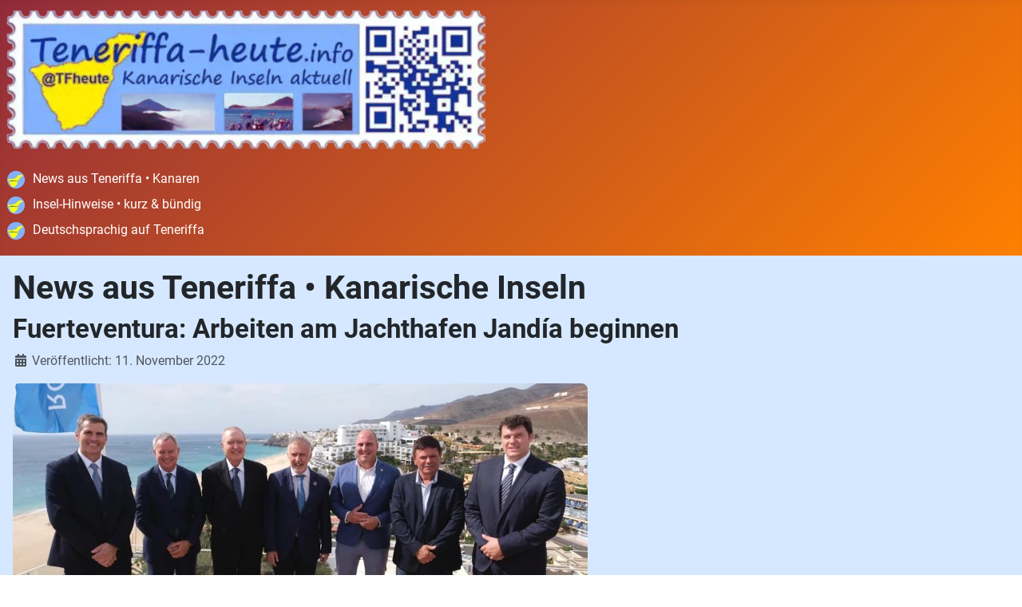

--- FILE ---
content_type: text/html; charset=utf-8
request_url: https://teneriffa-heute.info/fuerteventura-arbeiten-am-jachthafen-jandia-beginnen
body_size: 5278
content:
<!DOCTYPE html>
<html lang="de-de" dir="ltr">
<head>
    <meta charset="utf-8">
	<meta name="robots" content="index, follow">
	<meta name="viewport" content="width=device-width, initial-scale=1">
	<meta name="description" content="Präsentation des neuen Hafenprojekts für den Hafen von Morro Jable in der Gemeinde Pájara … ">
	<meta name="generator" content="Joomla! - Open Source Content Management">
	<title>Fuerteventura: Arbeiten am Jachthafen Jandía beginnen</title>
	<link href="https://Teneriffa-heute.info/fuerteventura-arbeiten-am-jachthafen-jandia-beginnen" rel="canonical">
	<link href="/" rel="mask-icon" color="#000">
	<link href="/media/templates/site/cassiopeia/images/favicon.ico" rel="alternate icon" type="image/vnd.microsoft.icon">

    <link href="/media/system/css/joomla-fontawesome.min.css?ba309d40e0e4624341c5eaff3d88cf90" rel="lazy-stylesheet" /><noscript><link href="/media/system/css/joomla-fontawesome.min.css?ba309d40e0e4624341c5eaff3d88cf90" rel="stylesheet" /></noscript>
	<link href="/media/templates/site/cassiopeia/css/global/fonts-local_roboto.min.css?ba309d40e0e4624341c5eaff3d88cf90" rel="lazy-stylesheet" /><noscript><link href="/media/templates/site/cassiopeia/css/global/fonts-local_roboto.min.css?ba309d40e0e4624341c5eaff3d88cf90" rel="stylesheet" /></noscript>
	<link href="/media/templates/site/cassiopeia/css/template.min.css?ba309d40e0e4624341c5eaff3d88cf90" rel="stylesheet" />
	<link href="/media/templates/site/cassiopeia/css/global/colors_alternative.min.css?ba309d40e0e4624341c5eaff3d88cf90" rel="stylesheet" />
	<link href="/media/templates/site/cassiopeia/css/vendor/joomla-custom-elements/joomla-alert.min.css?0.2.0" rel="stylesheet" />
	<link href="/media/templates/site/cassiopeia/css/user.css?ba309d40e0e4624341c5eaff3d88cf90" rel="stylesheet" />
	<style>:root {
		--hue: 214;
		--template-bg-light: #f0f4fb;
		--template-text-dark: #495057;
		--template-text-light: #ffffff;
		--template-link-color: var(--link-color);
		--template-special-color: #001B4C;
		
	}</style>

    <script src="/media/mod_menu/js/menu-es5.min.js?ba309d40e0e4624341c5eaff3d88cf90" nomodule defer></script>
	<script type="application/json" class="joomla-script-options new">{"joomla.jtext":{"ERROR":"Fehler","MESSAGE":"Nachricht","NOTICE":"Hinweis","WARNING":"Warnung","JCLOSE":"Schlie\u00dfen","JOK":"OK","JOPEN":"\u00d6ffnen"},"system.paths":{"root":"","rootFull":"https:\/\/teneriffa-heute.info\/","base":"","baseFull":"https:\/\/teneriffa-heute.info\/"},"csrf.token":"457e85230c96f213ec3daa0b4b9935b3"}</script>
	<script src="/media/system/js/core.min.js?37ffe4186289eba9c5df81bea44080aff77b9684"></script>
	<script src="/media/templates/site/cassiopeia/js/template.min.js?ba309d40e0e4624341c5eaff3d88cf90" defer></script>
	<script src="/media/system/js/messages-es5.min.js?c29829fd2432533d05b15b771f86c6637708bd9d" nomodule defer></script>
	<script src="/media/system/js/messages.min.js?7f7aa28ac8e8d42145850e8b45b3bc82ff9a6411" type="module"></script>

<!-- Global site tag (gtag.js) - Google Analytics -->
<script async src="https://www.googletagmanager.com/gtag/js?id=G-5JQGRBKRFR"></script>
<script>
  window.dataLayer = window.dataLayer || [];
  function gtag(){dataLayer.push(arguments);}
  gtag('js', new Date());

  gtag('config', 'G-5JQGRBKRFR');
</script>

<!-- Automatische Anzeigen -->
<script async src="https://pagead2.googlesyndication.com/pagead/js/adsbygoogle.js?client=ca-pub-9210729025549774"
     crossorigin="anonymous"></script>
	 
<!-- favicons -->
<link rel="apple-touch-icon" sizes="180x180" href="/apple-touch-icon.png">
<link rel="icon" type="image/png" sizes="32x32" href="/favicon-32x32.png">
<link rel="icon" type="image/png" sizes="16x16" href="/favicon-16x16.png">
<link rel="manifest" href="/site.webmanifest">
<link rel="mask-icon" href="/safari-pinned-tab.svg" color="#ebe82c">
<meta name="msapplication-TileColor" content="#ffc40d">
<meta name="theme-color" content="#ffffff"></head>

<body class="site com_content wrapper-static view-article layout-blog no-task itemid-101 has-sidebar-right">
    <header class="header container-header full-width position-sticky sticky-top">

        
        
                    <div class="grid-child">
                <div class="navbar-brand">
                    <a class="brand-logo" href="/">
                        <img loading="eager" decoding="async" src="https://teneriffa-heute.info/images/logo_TFheute_600_t.webp#joomlaImage://local-images/logo_TFheute_600_t.webp?width=600&amp;height=183" alt="Teneriffa-heute | Kanarische Inseln aktuell">                    </a>
                                    </div>
            </div>
        
                    <div class="grid-child container-nav">
                                    <ul class="mod-menu mod-list nav ">
<li class="nav-item item-101 default current active"><a href="/" aria-current="location"><img src="/images/banners/TF22x22a.webp#joomlaImage://local-?width=33&amp;height=22" alt="News aus Teneriffa • Kanaren" decoding="async" loading="lazy"><span class="image-title">News aus Teneriffa • Kanaren</span></a></li><li class="nav-item item-103"><a href="/info-portal-o-kurz-buendig" ><img src="/images/banners/TF22x22a.webp#joomlaImage://local-?width=33&amp;height=22" alt="Insel-Hinweise • kurz &amp;amp; bündig" decoding="async" loading="lazy"><span class="image-title">Insel-Hinweise • kurz &amp; bündig</span></a></li><li class="nav-item item-164"><a href="/deutschsprachig-auf-teneriffa" ><img src="/images/banners/TF22x22a.webp#joomlaImage://local-?width=33&amp;height=22" alt="Deutschsprachig auf Teneriffa" decoding="async" loading="lazy"><span class="image-title">Deutschsprachig auf Teneriffa</span></a></li></ul>

                                            </div>
            </header>

    <div class="site-grid">
        
        
        
        
        <div class="grid-child container-component">
            
            
            <div id="system-message-container" aria-live="polite"></div>

            <main>
            <div class="com-content-article item-page" itemscope itemtype="https://schema.org/Article">
    <meta itemprop="inLanguage" content="de-DE">
        <div class="page-header">
        <h1> News aus Teneriffa •  Kanarische Inseln </h1>
    </div>
    
    
        <div class="page-header">
        <h2 itemprop="headline">
            Fuerteventura: Arbeiten am Jachthafen Jandía beginnen        </h2>
                            </div>
        
        
            <dl class="article-info text-muted">

            <dt class="article-info-term">
                    </dt>

        
        
        
        
                    <dd class="published">
    <span class="icon-calendar icon-fw" aria-hidden="true"></span>
    <time datetime="2022-11-11T20:00:51+00:00" itemprop="datePublished">
        Veröffentlicht: 11. November 2022    </time>
</dd>
        
    
            
        
            </dl>
    
    
        
                                    <div itemprop="articleBody" class="com-content-article__body">
        <p><a href="/fuerteventura-arbeiten-am-jachthafen-jandia-beginnen#start" target="_self"><img src="/images/Bilder/2022/2022-11-11_Jachthafen_Jandia.webp" alt="2022 11 11 Jachthafen Jandia" width="720" height="375" /></a><br />Präsentation des neuen Hafenprojekts | Bild-Quelle: Gobierno de Canarias</p>
<p class="alert-link">Der Präsident der Kanarischen Inseln, Ángel Víctor Torres, nahm am heutigen Freitag zusammen mit dem Minister für öffentliche Arbeiten, Verkehr und Wohnungsbau der Kanarischen Regierung, Sebastián Franquis, an der Präsentation des neuen Hafenprojekts für den Hafen von Morro Jable in der Gemeinde Pájara teil, das den Namen Marina Jandía trägt. …</p>
<p>► <a href="/fuerteventura-arbeiten-am-jachthafen-jandia-beginnen#start" target="_self">Arbeiten am Jachthafen Jandía beginnen</a></p>
<p class="bg-info">&nbsp;</p>
 
<p><a id="start"></a><div class=" no-card ">
        
<div id="mod-custom114" class="mod-custom custom">
    <p><ins class="adsbygoogle" style="display: block;" data-ad-format="fluid" data-ad-layout-key="-69+do+3u-5f+2s" data-ad-client="ca-pub-9210729025549774" data-ad-slot="9577699204"></ins></p>
<script type="text/javascript">
     (adsbygoogle = window.adsbygoogle || []).push({});
</script></div>
</div>
</p>
<hr />
<p>In dieses Projekt wird die Konzessionsgesellschaft Calero Marinas in den kommenden Monaten 12 Millionen Euro investieren, um es im November 2024 eröffnen zu können.</p>
<p>Der Präsident der Kanarischen Inseln hob die Bedeutung der Tatsache hervor, dass in wenigen Wochen die Arbeiten für den ersten großen Jachthafen auf Fuerteventura beginnen werden, und betonte, dass dies ein Meilenstein für die Zukunft Fuerteventuras sei, etwas, „das nach neun Jahren des Wartens erreicht wurde“. Der Chef der Exekutive betonte, dass es sich dabei um eine „geforderte, notwendige und gerechte“ Arbeit handele, die er trotz der Schwierigkeiten in Angriff genommen habe, „weil ich glaube, dass wir, die wir ein öffentliches Amt bekleiden, dazu da sein müssen, um eine Politik für die Zukunft zu entwerfen, aber auch, um die Probleme zu lösen, die tagtäglich auftreten“.</p>
<p>Präsident Torres würdigte die Schaffung dieses neuen Jachthafens als Instrument zur Aufwertung des touristischen Angebots von Pájara und des gesamten Südens von Fuerteventura. Dieses Projekt sei in den letzten anderthalb Jahren vorangetrieben worden, nachdem es nach der Vergabe der Konzession im Jahr 2014 mehrere Wechselfälle durchlaufen habe.</p>
<p>Nach mehreren Verhandlungen sei es dem Amt für öffentliche Arbeiten, Verkehr und Wohnungswesen gelungen, das Bauprojekt dieses Sporthafens im Hafen von Morro Jable zu reaktivieren, das die Schaffung von fast 300 Liegeplätzen für Sportboote sowie einen Einkaufs- und Freizeitbereich vorsehe.</p>
<p>Die Konzessionsgesellschaft hat das Projekt aktualisiert und seine Umweltverträglichkeit verbessert. Ziel ist es, die Auswirkungen des CO<sub>2</sub>-Fußabdrucks zu verringern und die Abfallwirtschaft sowohl beim Bau als auch beim Betrieb des neuen Jachthafens zu verbessern.</p>
<p>Das Projekt Yachthafen Jandía hat eine Gesamtfläche von 64.180 Quadratmetern und bietet 290 Liegeplätze für Boote zwischen 6 und 35 Metern Länge. An Land wird es 2.000 Quadratmeter für die gewerbliche Nutzung geben. Außerdem verfügt es über etwa zwanzig Lokale für dieses Wirtschaftssegment, darunter vier Restaurants und ein Beach Club.</p>
<p><div class=" no-card ">
        
<div id="mod-custom114" class="mod-custom custom">
    <p><ins class="adsbygoogle" style="display: block;" data-ad-format="fluid" data-ad-layout-key="-69+do+3u-5f+2s" data-ad-client="ca-pub-9210729025549774" data-ad-slot="9577699204"></ins></p>
<script type="text/javascript">
     (adsbygoogle = window.adsbygoogle || []).push({});
</script></div>
</div>
</p>
<p></p>    </div>

        
        
<nav class="pagenavigation" aria-label="Seitennavigation">
    <span class="pagination ms-0">
                <a class="btn btn-sm btn-secondary previous" href="/kanaren-tages-ticker-am-samstag-den-12-11-2022" rel="prev">
            <span class="visually-hidden">
                Vorheriger Beitrag: Kanaren: Tages-Ticker am Samstag, den 12.11.2022            </span>
            <span class="icon-chevron-left" aria-hidden="true"></span> <span aria-hidden="true">Zurück</span>            </a>
                    <a class="btn btn-sm btn-secondary next" href="/kleines-haus-an-der-nordkueste-zum-kauf-gesucht" rel="next">
            <span class="visually-hidden">
                Nächster Beitrag: Teneriffa: Kleines Haus an der Nordküste zum Kauf gesucht            </span>
            <span aria-hidden="true">Weiter</span> <span class="icon-chevron-right" aria-hidden="true"></span>            </a>
        </span>
</nav>
                            <div class="com-content-article__links content-links">
    <ul class="com-content-article__links content-list">
                    <li class="com-content-article__link content-links-a">
                <a href="https://teneriffa-heute.info" rel="nofollow">Zurück zu: News aus Teneriffa </a>                </li>
                        <li class="com-content-article__link content-links-b">
                <a href="https://teneriffa-heute.info/news-archiv" rel="nofollow">Weiter zu: News-Archiv </a>                </li>
                </ul>
</div>
                                </div>

            </main>
            <div class="main-bottom card alert alert-light">
            <h3 class="card-header ">► Zum News-Archiv</h3>        <div class="card-body">
                
<div id="mod-custom186" class="mod-custom custom">
    <p>Über das News-Archiv&nbsp;haben Sie Zugriff auf <a href="/news-archiv" target="_self">alle hier erschienenen Beiträge</a>.</p></div>
    </div>
</div>
<div class="main-bottom no-card ">
        
<div id="mod-custom123" class="mod-custom custom">
    <!-- Display_Horizontal_Responsiv -->
<p style="text-align: center;"><ins class="adsbygoogle" style="display: block;" data-ad-client="ca-pub-9210729025549774" data-ad-slot="6964569497" data-ad-format="fluid" data-full-width-responsive="false"></ins></p>
<script type="text/javascript">
     (adsbygoogle = window.adsbygoogle || []).push({});
</script></div>
</div>

        </div>

                <div class="grid-child container-sidebar-right">
            <div class="sidebar-right card alert alert-light">
            <h3 class="card-header ">Webcam-Auswahl Teneriffa</h3>        <div class="card-body">
                
<div id="mod-custom161" class="mod-custom custom">
    <p>► <a href="https://canariaslife.com/webcam/tenerife-parque-nacional-del-teide/" target="_blank" rel="nofollow noopener">El Teide</a><br /> ► <a href="https://canariaslife.com/webcam/tenerife-santa-cruz-de-tenerife-centro/" target="_blank" rel="nofollow noopener">Santa Cruz<br /></a> ► <a href="https://canariaslife.com/webcam/tenerife-la-laguna-aeropuerto/" target="_blank" rel="nofollow noopener">Nord-Flughafen</a><br /> ► <a href="https://canariaslife.com/webcam/tenerife-puerto-de-la-cruz-muelle-pesquero/" target="_blank" rel="nofollow noopener">Puerto de la Cruz</a><br /> ► <a href="https://canariaslife.com/webcam/tenerife-santiago-del-teide-los-gigantes/" target="_blank" rel="nofollow noopener">Los Gigantes</a><br /> ► <a href="https://canariaslife.com/webcam/tenerife-arona-los-cristianos-playa-de-los-cristianos/" target="_blank" rel="nofollow noopener">Los Cristianos</a><br /> ► <a href="https://canariaslife.com/de/webkameras-de-teneriffa/el-medano/grande-strand/" target="_blank" rel="nofollow noopener">El Médano Strand</a><br /> ► <a href="https://canariaslife.com/de/webkameras-de-teneriffa/el-medano/hafenbecken/" target="_blank" rel="nofollow noopener">El Médano Hafen</a></p></div>
    </div>
</div>
<div class="sidebar-right no-card ">
        
<div id="mod-custom144" class="mod-custom custom">
    <script src="https://pagead2.googlesyndication.com/pagead/js/adsbygoogle.js?client=ca-pub-9210729025549774" async="async" crossorigin="anonymous"></script>
<!-- Anzeige-Display-vertical-responsiv -->
<p><ins class="adsbygoogle" style="display: block;" data-ad-client="ca-pub-9210729025549774" data-ad-slot="6973726209" data-ad-format="fluid" data-full-width-responsive="false"></ins></p>
<script>
     (adsbygoogle = window.adsbygoogle || []).push({});
</script></div>
</div>
<div class="sidebar-right no-card ">
        
<div id="mod-custom220" class="mod-custom custom">
    <script src="https://pagead2.googlesyndication.com/pagead/js/adsbygoogle.js?client=ca-pub-9210729025549774" async="async" crossorigin="anonymous"></script>
<!-- Display-Quadrat -->
<p><ins class="adsbygoogle" style="display: block;" data-ad-client="ca-pub-9210729025549774" data-ad-slot="2054123129" data-ad-format="auto" data-full-width-responsive="false"></ins></p>
<script>
     (adsbygoogle = window.adsbygoogle || []).push({});
</script></div>
</div>

        </div>
        
        
            </div>

        <footer class="container-footer footer full-width">
        <div class="grid-child">
            <div class="footer card rg-img-center">
        <div class="card-body">
                <ul class="mod-menu mod-list nav ">
<li class="nav-item item-110"><a href="/impressum-datenschutz" ><img src="/images/banners/TF22x22a.webp#joomlaImage://local-?width=33&amp;height=22" alt="Impressum  &amp;amp;  Datenschutz" decoding="async" loading="lazy"><span class="image-title">Impressum  &amp;  Datenschutz</span></a></li><li class="nav-item item-111"><a href="/kontakt-redaktion" ><img src="/images/banners/TF22x22a.webp#joomlaImage://local-?width=33&amp;height=22" alt="Kontakt zur Redaktion" decoding="async" loading="lazy"><span class="image-title">Kontakt zur Redaktion</span></a></li><li class="nav-item item-345"><a href="https://twitter.com/TFheute" target="_blank" rel="noopener noreferrer"><img src="/images/banners/TF22x22a.webp#joomlaImage://local-?width=33&amp;height=22" alt="@TFheute auf X/Twitter" decoding="async" loading="lazy"><span class="image-title">@TFheute auf X/Twitter</span></a></li></ul>
    </div>
</div>

        </div>
    </footer>
    
            <a href="#top" id="back-top" class="back-to-top-link" aria-label="Zurück nach oben">
            <span class="icon-arrow-up icon-fw" aria-hidden="true"></span>
        </a>
    
    
<div id="mod-custom128" class="mod-custom custom">
    <p style="text-align: center;">Copyright © 2025 Teneriffa-heute | Kanarische Inseln aktuell. Alle Rechte vorbehalten.</p></div>

</body>
</html>


--- FILE ---
content_type: text/html; charset=utf-8
request_url: https://www.google.com/recaptcha/api2/aframe
body_size: 249
content:
<!DOCTYPE HTML><html><head><meta http-equiv="content-type" content="text/html; charset=UTF-8"></head><body><script nonce="_dyYsk8g-OC_hTbWLhyaNA">/** Anti-fraud and anti-abuse applications only. See google.com/recaptcha */ try{var clients={'sodar':'https://pagead2.googlesyndication.com/pagead/sodar?'};window.addEventListener("message",function(a){try{if(a.source===window.parent){var b=JSON.parse(a.data);var c=clients[b['id']];if(c){var d=document.createElement('img');d.src=c+b['params']+'&rc='+(localStorage.getItem("rc::a")?sessionStorage.getItem("rc::b"):"");window.document.body.appendChild(d);sessionStorage.setItem("rc::e",parseInt(sessionStorage.getItem("rc::e")||0)+1);localStorage.setItem("rc::h",'1769366355142');}}}catch(b){}});window.parent.postMessage("_grecaptcha_ready", "*");}catch(b){}</script></body></html>